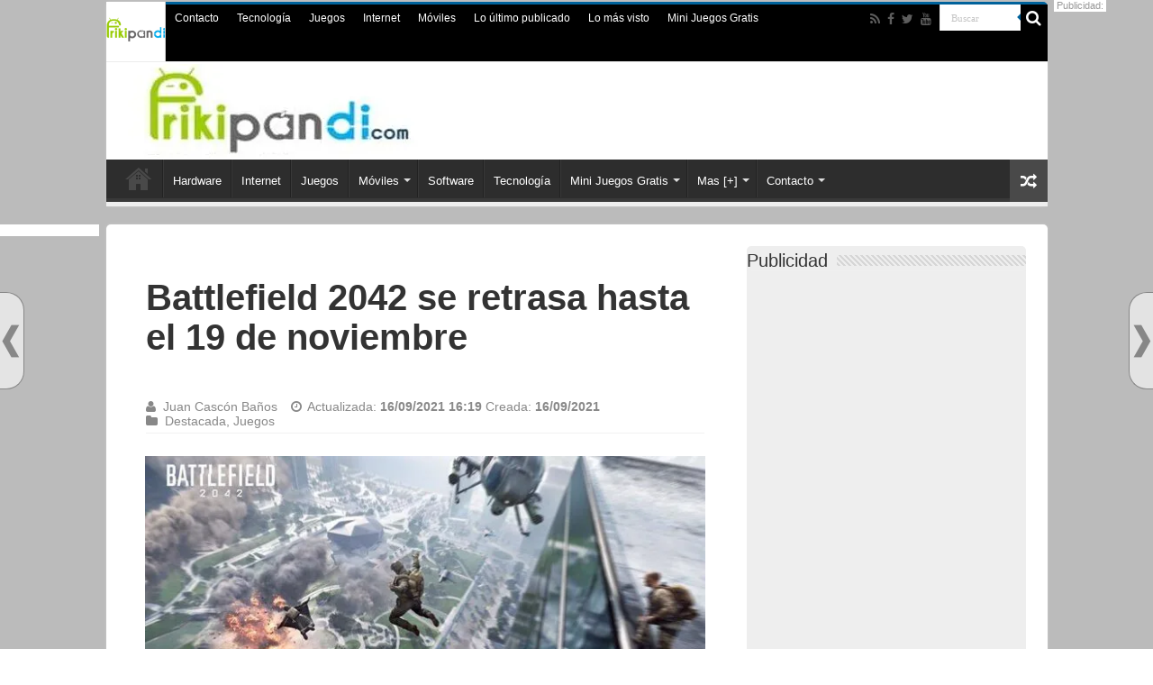

--- FILE ---
content_type: text/html; charset=utf-8
request_url: https://www.google.com/recaptcha/api2/aframe
body_size: 267
content:
<!DOCTYPE HTML><html><head><meta http-equiv="content-type" content="text/html; charset=UTF-8"></head><body><script nonce="bdP0ugiIQzjLgZpUqqGwyA">/** Anti-fraud and anti-abuse applications only. See google.com/recaptcha */ try{var clients={'sodar':'https://pagead2.googlesyndication.com/pagead/sodar?'};window.addEventListener("message",function(a){try{if(a.source===window.parent){var b=JSON.parse(a.data);var c=clients[b['id']];if(c){var d=document.createElement('img');d.src=c+b['params']+'&rc='+(localStorage.getItem("rc::a")?sessionStorage.getItem("rc::b"):"");window.document.body.appendChild(d);sessionStorage.setItem("rc::e",parseInt(sessionStorage.getItem("rc::e")||0)+1);localStorage.setItem("rc::h",'1768776785783');}}}catch(b){}});window.parent.postMessage("_grecaptcha_ready", "*");}catch(b){}</script></body></html>